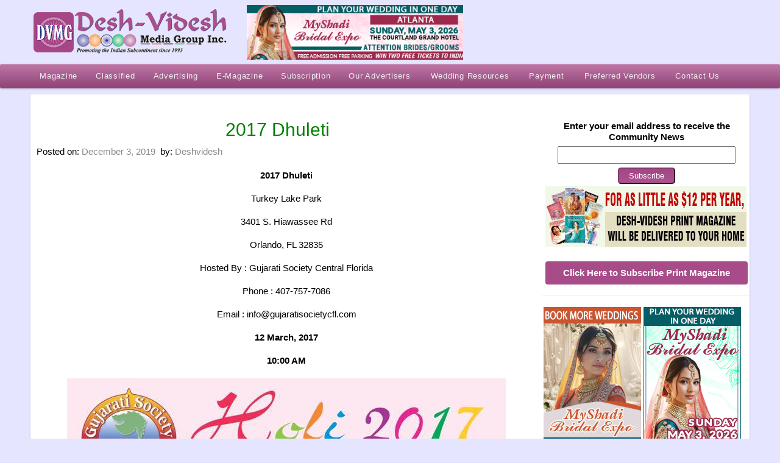

--- FILE ---
content_type: text/css
request_url: https://www.deshvidesh.com/wp-content/themes/deshvidesh/lib/scripts/flexslider/flexslider.css
body_size: 1177
content:
/*
 * jQuery FlexSlider v1.8
 * http://www.woothemes.com/flexslider/
 *
 * Copyright 2012 WooThemes
 * Free to use under the MIT license.
 * http://www.opensource.org/licenses/mit-license.php
 */

/* Browser Resets */
.flex-container a,
.flexslider a,
.flex-container a:active,
.flexslider a:active,
.flex-container a:focus,
.flexslider a:focus  {outline: none;}
.slides,
.flex-control-nav,
.flex-direction-nav {margin: 0; padding: 0; list-style: none;}


/* FlexSlider Necessary Styles
*********************************/
.flexslider {margin: 0; padding: 0;}
.flexslider .slides > li {display: none; -webkit-backface-visibility: hidden;} /* Hide the slides before the JS is loaded. Avoids image jumping */
.flexslider .slides img {max-width: 100%; display: block;}
.flex-pauseplay span {text-transform: capitalize;}

/* Clearfix for the .slides element */
.slides:after {content: "."; display: block; clear: both; visibility: hidden; line-height: 0; height: 0;}
html[xmlns] .slides {display: block;}
* html .slides {height: 1%;}

/* No JavaScript Fallback */
/* If you are not using another script, such as Modernizr, make sure you
 * include js that eliminates this class on page load */
.no-js .slides > li:first-child {display: block;}


/* FlexSlider Default Theme
*********************************/
.flexslider {background: #fff; border: 4px solid #fff; position: relative; border-radius: 5px; transform: scale(1);}
.flexslider .slides {transform: scale(1);}
.flexslider .slides > li {position: relative;}
/* Suggested container for "Slide" animation setups. Can replace this with your own, if you wish */
.flex-container {transform: scale(1); position: relative;}

/* Caption style */
.flex-caption {width: 96%; padding: 2%; margin: 0; position: absolute; left: 0; bottom: 0; background: rgba(0,0,0,.3); color: #fff; text-shadow: 0 -1px 0 rgba(0,0,0,.3); font-size: 14px; line-height: 18px;}

/* Direction Nav */
.flex-direction-nav { height: 0; }
.flex-direction-nav a {width: 52px; height: 52px; margin: -13px 0 0; display: block; background: url(theme/bg_direction_nav.png) no-repeat; position: absolute; top: 50%; cursor: pointer; text-indent: -999em;}
.flex-direction-nav .flex-next {background-position: -52px 0; right: -21px;}
.flex-direction-nav .flex-prev {left: -20px;}
.flex-direction-nav .flex-disabled {opacity: .3; filter:alpha(opacity=30); cursor: default;}

/* Control Nav */
.flex-control-nav {width: 100%; position: absolute; bottom: -30px; text-align: center;}
.flex-control-nav li {margin: 0 0 0 5px; display: inline-block; transform: scale(1); *display: inline;}
.flex-control-nav li:first-child {margin: 0;}
.flex-control-nav a {width: 13px; height: 13px; display: block; background: url(theme/bg_control_nav.png) no-repeat; cursor: pointer; text-indent: -999em;}
.flex-control-nav a:hover {background-position: 0 -13px;}
.flex-control-nav a.flex-active {background-position: 0 -26px; cursor: default;}